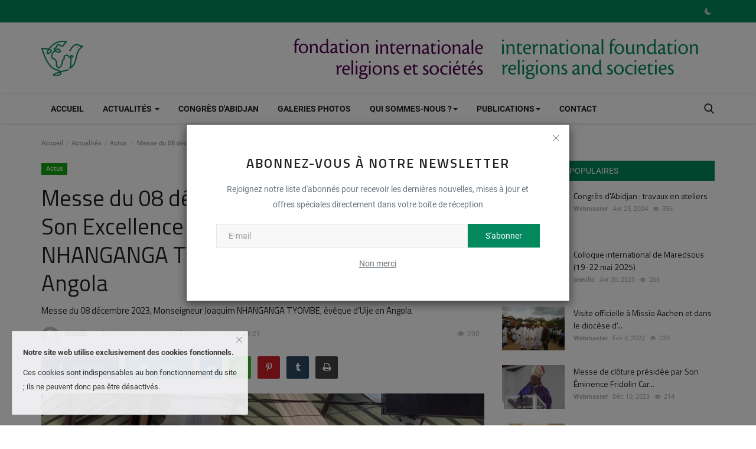

--- FILE ---
content_type: text/html; charset=UTF-8
request_url: https://www.firsns.com/messe-du-08-decembre-2023-presidee-par-son-excellence-monseigneur-joaquim-nhanganga-tyombe-eveque-duije-en-angola
body_size: 12852
content:
<!DOCTYPE html>
<html lang="fr">
<head>
<meta charset="utf-8">
<meta http-equiv="X-UA-Compatible" content="IE=edge">
<meta name="viewport" content="width=device-width, initial-scale=1">
<title>Messe du 08 décembre 2023 présidée par Son Excellence Monseigneur Joaquim NHANGANGA TYOMBE, évêque d’Uije en Angola - Fondation Internationale Religions et Sociétés</title>
<meta name="description" content="Messe du 08 décembre 2023, Monseigneur Joaquim NHANGANGA TYOMBE, évêque d’Uije en Angola"/>
<meta name="keywords" content=""/>
<meta name="author" content="FIRS"/>
<meta property="og:locale" content="en_US"/>
<meta property="og:site_name" content="FIRS"/>
<meta property="og:type" content="article"/>
<meta property="og:title" content="Messe du 08 décembre 2023 présidée par Son Excellence Monseigneur Joaquim NHANGANGA TYOMBE, évêque d’Uije en Angola"/>
<meta property="og:description" content="Messe du 08 décembre 2023, Monseigneur Joaquim NHANGANGA TYOMBE, évêque d’Uije en Angola"/>
<meta property="og:url" content="https://www.firsns.com/messe-du-08-decembre-2023-presidee-par-son-excellence-monseigneur-joaquim-nhanganga-tyombe-eveque-duije-en-angola"/>
<meta property="og:image" content="https://www.firsns.com/uploads/images/202404/image_870x580_660b219a4b2f9.jpg"/>
<meta property="og:image:width" content="750"/>
<meta property="og:image:height" content="422"/>
<meta property="article:author" content="oneclic"/>
<meta property="fb:app_id" content=""/>
<meta property="article:tag" content="Messe du 08 décembre 2023"/>
<meta property="article:tag" content="Monseigneur Joaquim NHANGANGA TYOMBE"/>
<meta property="article:tag" content="évêque d’Uije en Angola"/>
<meta property="article:published_time" content="2023-12-07 23:06:28"/>
<meta property="article:modified_time" content="2024-04-01 23:21:20"/>
<meta name="twitter:card" content="summary_large_image"/>
<meta name="twitter:site" content="@FIRS"/>
<meta name="twitter:creator" content="@oneclic"/>
<meta name="twitter:title" content="Messe du 08 décembre 2023 présidée par Son Excellence Monseigneur Joaquim NHANGANGA TYOMBE, évêque d’Uije en Angola"/>
<meta name="twitter:description" content="Messe du 08 décembre 2023, Monseigneur Joaquim NHANGANGA TYOMBE, évêque d’Uije en Angola"/>
<meta name="twitter:image" content="https://www.firsns.com/uploads/images/202404/image_870x580_660b219a4b2f9.jpg"/>
<link rel="shortcut icon" type="image/png" href="https://www.firsns.com/uploads/logo/favicon_64693e8fde38d0-63201962-13543720.png"/>
<link rel="canonical" href="https://www.firsns.com/messe-du-08-decembre-2023-presidee-par-son-excellence-monseigneur-joaquim-nhanganga-tyombe-eveque-duije-en-angola"/>
<link rel="alternate" href="https://www.firsns.com/messe-du-08-decembre-2023-presidee-par-son-excellence-monseigneur-joaquim-nhanganga-tyombe-eveque-duije-en-angola" hreflang="fr-FR"/>
<style>@font-face {font-family: 'Roboto'; font-style: normal; font-weight: 400; font-display: swap; src: local(''), url('https://www.firsns.com/assets/fonts/roboto/roboto-400.woff2') format('woff2'), url('https://www.firsns.com/assets/fonts/roboto/roboto-400.woff') format('woff')}  @font-face {font-family: 'Roboto'; font-style: normal; font-weight: 500; font-display: swap; src: local(''), url('https://www.firsns.com/assets/fonts/roboto/roboto-500.woff2') format('woff2'), url('https://www.firsns.com/assets/fonts/roboto/roboto-500.woff') format('woff')}  @font-face {font-family: 'Roboto'; font-style: normal; font-weight: 700; font-display: swap; src: local(''), url('https://www.firsns.com/assets/fonts/roboto/roboto-700.woff2') format('woff2'), url('https://www.firsns.com/assets/fonts/roboto/roboto-700.woff') format('woff')}</style>
<link href="https://fonts.googleapis.com/css?family=Titillium+Web:300,400,600,700&display=swap&subset=latin-ext" rel="stylesheet"><link href="https://fonts.googleapis.com/css?family=Titillium+Web:300,400,600,700&display=swap&subset=latin-ext" rel="stylesheet"><link href="https://www.firsns.com/assets/vendor/bootstrap-v3/css/bootstrap.min.css" rel="stylesheet"/>
<link href="https://www.firsns.com/assets/vendor/font-icons/css/font-icon-2.1.min.css" rel="stylesheet"/>
<link href="https://www.firsns.com/assets/themes/classic/css/style-2.1.min.css" rel="stylesheet"/>
<link href="https://www.firsns.com/assets/themes/classic/css/plugins-2.1.css" rel="stylesheet"/>
<script>var rtl = false;</script>
<style>body {font-family: "Roboto", Helvetica, sans-serif  } .font-1,.post-content .post-summary {font-family: "Titillium Web", Helvetica, sans-serif}.font-text{font-family: "Titillium Web", Helvetica, sans-serif}.h1, .h2, .h3, .h4, .h5, .h6, h1, h2, h3, h4, h5, h6 {font-family: "Titillium Web", Helvetica, sans-serif}.section-mid-title .title {font-family: "Titillium Web", Helvetica, sans-serif}.section .section-content .title {font-family: "Titillium Web", Helvetica, sans-serif}.section .section-head .title {font-family: "Roboto", Helvetica, sans-serif}.sidebar-widget .widget-head .title {font-family: "Roboto", Helvetica, sans-serif}.post-content .post-text {font-family: "Titillium Web", Helvetica, sans-serif}  .top-bar,.news-ticker-title,.section .section-head .title,.sidebar-widget .widget-head,.section-mid-title .title, #comments .comment-section > .nav-tabs > .active > a,.reaction-num-votes, .modal-newsletter .btn {background-color: #04885e} .section .section-head,.section-mid-title, .comment-section .nav-tabs {border-bottom: 2px solid #04885e;} .post-content .post-summary h2 {font-family: "Titillium Web", Helvetica, sans-serif}
a:hover, a:focus, a:active, .btn-link:hover, .btn-link:focus, .btn-link:active, .navbar-inverse .navbar-nav > li > a:hover, .navbar-inverse .navbar-nav .dropdown-menu > li:hover > a, .navbar-inverse .navbar-nav .dropdown-menu > li:focus > a, .navbar-inverse .navbar-nav .dropdown-menu > li.active > a, .navbar-inverse .navbar-nav .open .dropdown-menu > li > a:focus, .navbar-inverse .navbar-nav .open .dropdown-menu > li > a:hover, .comment-lists li .btn-comment-reply, .comment-lists li .btn-comment-like, .f-random-list li .title a:hover, .link-forget, .captcha-refresh, .nav-footer li a:hover, .mobile-menu-social li a:hover, .mobile-menu-social li a:focus, .post-files .file button, .icon-newsletter, .btn-load-more:hover, .post-next-prev p span, .list-footer-categories li a:hover {color: #51004e;}  .navbar-toggle, .navbar-inverse .navbar-toggle, .nav-payout-accounts > li.active > a, .nav-payout-accounts > li.active > a:focus, .nav-payout-accounts > li.active > a:hover, .nav-payout-accounts .active > a, .swal-button--danger, .sidebar-widget .tag-list li a:hover, .spinner > div, .search-form button {background-color: #51004e !important;}  .navbar-default .navbar-nav > .active > a::after, .navbar-default .navbar-nav > li > a:hover:after, .navbar-inverse .navbar-nav .active a::after, .poll .result .progress .progress-bar {background-color: #51004e;}  .btn-custom {background-color: #51004e;border-color: #51004e;}  ::selection {background: #51004e !important;color: #fff;}  ::-moz-selection {background: #51004e !important;color: #fff;}  .navbar-inverse .navbar-nav > .active > a, .navbar-inverse .navbar-nav > .active > a:hover, .navbar-inverse .navbar-nav > .active > a:focus, .navbar-inverse .navbar-nav > .open > a, .navbar-inverse .navbar-nav > .open > a:hover, .navbar-inverse .navbar-nav > .open > a:focus {color: #51004e !important;background-color: transparent;}  .navbar-inverse .navbar-nav > li > a:focus, .navbar-inverse .navbar-nav > li > a:hover {background-color: transparent;color: #51004e;}  .form-input:focus {border-color: #51004e;outline: 0 none;}  .post-content .post-tags .tag-list li a:hover, .profile-buttons ul li a:hover {border-color: #51004e;background-color: #51004e;}  .auth-form-input:focus, .form-textarea:focus, .custom-checkbox:hover + label:before, .leave-reply .form-control:focus, .page-contact .form-control:focus, .comment-error {border-color: #51004e;}  .custom-checkbox:checked + label:before {background: #51004e;border-color: #51004e;}  .comments .comments-title {border-bottom: 2px solid #51004e;}  .comment-loader-container .loader, .sub-comment-loader-container .loader {border-top: 5px solid #51004e;}  .newsletter .newsletter-button {background-color: #51004e;border: 1px solid #51004e;}  .post-author-meta a:hover, .post-item-no-image .caption-video-no-image .title a:hover, .comment-meta .comment-liked, .cookies-warning a {color: #51004e !important;}  .video-label, .filters .btn:focus:after, .filters .btn:hover:after, .filters .btn:active:after, .filters .active::after {background: #51004e;}  .pagination .active a {border: 1px solid #51004e !important;background-color: #51004e !important;color: #fff !important;}  .pagination li a:hover, .pagination li a:focus, .pagination li a:active, .custom-checkbox input:checked + .checkbox-icon {background-color: #51004e;border: 1px solid #51004e;}  .search-form, .dropdown-more {border-top: 3px solid #51004e;}.mobile-language-options li .selected, .mobile-language-options li a:hover {color: #51004e;border: 1px solid #51004e;}@media screen and (max-width: 480px) {.reaction-num-votes {right: 0 !important;}}.post-text iframe{max-width: 100% !important}
.bn-ds-1{width: 728px; height: 90px;}.bn-mb-1{width: 300px; height: 250px;}</style>
<script>var VrConfig = {baseURL: 'https://www.firsns.com', csrfTokenName: 'app_csrf_token', csrfCookieName: 'vrapp_csrf_cookie', sysLangId: '3', isRecaptchaEnabled: '1', textOk: "DACCORD", textCancel: "Annuler", textCorrectAnswer : "Bonne réponse", textWrongAnswer : "Mauvaise réponse"};</script><div id="google_translate_element"></div>

<script>
function googleTranslateElementInit() {
    new google.translate.TranslateElement(
        {pageLanguage: 'fr', includedLanguages: 'en', layout: google.translate.TranslateElement.InlineLayout.SIMPLE}, 
        'google_translate_element'
    );
}
</script>

<script src="https://translate.google.com/translate_a/element.js?cb=googleTranslateElementInit"></script></head>
<body>
<header id="header">
<div class="top-bar">
<div class="container">
<div class="col-sm-12">
<div class="row">
<ul class="top-menu top-menu-left">
</ul>
<ul class="top-menu top-menu-right">
<li class="li-dark-mode-sw">
<form action="https://www.firsns.com/switch-dark-mode" method="post">
<input type="hidden" name="app_csrf_token" value="e5d0ed5e685ae676dc526fda98f5b970" /><input type="hidden" name="back_url" value="https://www.firsns.com/messe-du-08-decembre-2023-presidee-par-son-excellence-monseigneur-joaquim-nhanganga-tyombe-eveque-duije-en-angola">
<button type="submit" name="theme_mode" value="dark" class="btn-switch-mode">
<svg xmlns="http://www.w3.org/2000/svg" width="16" height="16" fill="currentColor" class="bi bi-moon-fill dark-mode-icon" viewBox="0 0 16 16">
<path d="M6 .278a.768.768 0 0 1 .08.858 7.208 7.208 0 0 0-.878 3.46c0 4.021 3.278 7.277 7.318 7.277.527 0 1.04-.055 1.533-.16a.787.787 0 0 1 .81.316.733.733 0 0 1-.031.893A8.349 8.349 0 0 1 8.344 16C3.734 16 0 12.286 0 7.71 0 4.266 2.114 1.312 5.124.06A.752.752 0 0 1 6 .278z"/>
</svg>
</button>
</form>
</li>
</ul>
</div>
</div>
</div>
</div>
<div class="logo-banner">
<div class="container">
<div class="col-sm-12">
<div class="row">
<div class="left">
<a href="https://www.firsns.com">
<img src="https://www.firsns.com/uploads/logo/logo_646cf41a964fb0-92845835-46882115.png" alt="logo" class="logo" width="190" height="60">
</a>
</div>
<div class="right">
<div class="pull-right">
            <div class="col-sm-12 col-xs-12 col-bn-ds bn-header">
                <div class="row">
                    <div class="bn-content">
                        <div class="bn-inner bn-ds-1">
                            <a href="" aria-label="link-bn"><img src="[data-uri]" data-src="https://www.firsns.com/uploads/blocks/block_646cf3771e9206-58220272-82001734.jpg" width="728" height="90" alt="" class="lazyload"></a>                        </div>
                    </div>
                </div>
            </div>
        </div>
</div>
</div>
</div>
</div>
</div>
<nav class="navbar navbar-default main-menu megamenu">
<div class="container">
<div class="collapse navbar-collapse">
<div class="row">
<ul class="nav navbar-nav">
<li class=""><a href="bienvenue-accueil">Accueil</a></li>
<li class="dropdown megamenu-fw mega-li-5 ">
<a href="https://www.firsns.com/actualites" class="dropdown-toggle disabled" data-toggle="dropdown" role="button" aria-expanded="false">Actualités <span class="caret"></span></a>
<ul class="dropdown-menu megamenu-content dropdown-top" role="menu" aria-expanded="true" data-mega-ul="5">
<li>
<div class="sub-menu-left">
<ul class="nav-sub-categories">
<li data-category-filter="all" class="li-sub-category active"><a href="https://www.firsns.com/actualites">Tout</a></li>
<li data-category-filter="actus-6" class="li-sub-category"><a href="https://www.firsns.com/actualites/actus">Actus</a></li>
<li data-category-filter="events-7" class="li-sub-category"><a href="https://www.firsns.com/actualites/events">Evénements</a></li>
</ul>
</div>
<div class="sub-menu-right">
<div class="sub-menu-inner filter-all active">
<div class="row row-menu-right">
<div class="col-sm-3 menu-post-item">
<div class="post-item-image">
<a href="https://www.firsns.com/la-delegation-de-linstitut-recue-par-le-cardinal-de-mendonca">                <img src="https://www.firsns.com/assets/img/img_bg_md.png" data-src="https://www.firsns.com/uploads/images/202511/image_430x256_691eb2bb965a1.jpg" alt="La délégation de l&#039;Institut reçue par le Cardinal de Mendonça" class="lazyload img-responsive img-post" width="1" height="1"/>
    
</a>
</div>
<h3 class="title"><a href="https://www.firsns.com/la-delegation-de-linstitut-recue-par-le-cardinal-de-mendonca">La délégation de l&#039;Institut reçue par le Card...</a></h3>
<p class="post-meta">    <a href="https://www.firsns.com/profile/oneclic">oneclic</a>
    <span>Nov 20, 2025</span>
    <span class="m-r-0"><i class="icon-eye"></i>49</span>
</p>
</div>
<div class="col-sm-3 menu-post-item">
<div class="post-item-image">
<a href="https://www.firsns.com/le-pape-leon-a-recu-la-delegation-de-la-fondation">                <img src="https://www.firsns.com/assets/img/img_bg_md.png" data-src="https://www.firsns.com/uploads/images/202511/image_430x256_691eb1535bb48.jpg" alt="Le Pape Léon a reçu la délégation de la Fondation" class="lazyload img-responsive img-post" width="1" height="1"/>
    
</a>
</div>
<h3 class="title"><a href="https://www.firsns.com/le-pape-leon-a-recu-la-delegation-de-la-fondation">Le Pape Léon a reçu la délégation de la Fonda...</a></h3>
<p class="post-meta">    <a href="https://www.firsns.com/profile/oneclic">oneclic</a>
    <span>Nov 20, 2025</span>
    <span class="m-r-0"><i class="icon-eye"></i>56</span>
</p>
</div>
<div class="col-sm-3 menu-post-item">
<div class="post-item-image">
<a href="https://www.firsns.com/texte-du-discours-au-tres-saint-pere-7-novembre-2025">                <img src="https://www.firsns.com/assets/img/img_bg_md.png" data-src="https://www.firsns.com/uploads/images/202511/image_430x256_691ead0a31f5d.jpg" alt="Texte du discours au Très Saint-Père - 7 novembre 2025" class="lazyload img-responsive img-post" width="1" height="1"/>
    
</a>
</div>
<h3 class="title"><a href="https://www.firsns.com/texte-du-discours-au-tres-saint-pere-7-novembre-2025">Texte du discours au Très Saint-Père - 7 nove...</a></h3>
<p class="post-meta">    <a href="https://www.firsns.com/profile/oneclic">oneclic</a>
    <span>Nov 20, 2025</span>
    <span class="m-r-0"><i class="icon-eye"></i>60</span>
</p>
</div>
<div class="col-sm-3 menu-post-item">
<div class="post-item-image">
<a href="https://www.firsns.com/la-delegation-de-la-fondation-internationale-religions-et-societs-a-rencontre-son-excellence-monseigneur-edgar-edgar-pena-parra">                <img src="https://www.firsns.com/assets/img/img_bg_md.png" data-src="https://www.firsns.com/uploads/images/202511/image_430x256_691ebae12ce42.jpg" alt="La délégation de la Fondation Internationale Religions et Sociéts a rencontré Son Excellence Monseigneur Edgar Edgar Peña Parra" class="lazyload img-responsive img-post" width="1" height="1"/>
    
</a>
</div>
<h3 class="title"><a href="https://www.firsns.com/la-delegation-de-la-fondation-internationale-religions-et-societs-a-rencontre-son-excellence-monseigneur-edgar-edgar-pena-parra">La délégation de la Fondation Internationale ...</a></h3>
<p class="post-meta">    <a href="https://www.firsns.com/profile/oneclic">oneclic</a>
    <span>Nov 7, 2025</span>
    <span class="m-r-0"><i class="icon-eye"></i>87</span>
</p>
</div>
</div>
</div>
<div class="sub-menu-inner filter-actus-6">
<div class="row row-menu-right">
<div class="col-sm-3 menu-post-item">
<div class="post-item-image post-item-image-mn">
<a href="https://www.firsns.com/la-delegation-de-linstitut-recue-par-le-cardinal-de-mendonca">                <img src="https://www.firsns.com/assets/img/img_bg_md.png" data-src="https://www.firsns.com/uploads/images/202511/image_430x256_691eb2bb965a1.jpg" alt="La délégation de l&#039;Institut reçue par le Cardinal de Mendonça" class="lazyload img-responsive img-post" width="1" height="1"/>
    
</a>
</div>
<h3 class="title"><a href="https://www.firsns.com/la-delegation-de-linstitut-recue-par-le-cardinal-de-mendonca">La délégation de l&#039;Institut reçue par le Card...</a></h3>
<p class="post-meta">    <a href="https://www.firsns.com/profile/oneclic">oneclic</a>
    <span>Nov 20, 2025</span>
    <span class="m-r-0"><i class="icon-eye"></i>49</span>
</p>
</div>
<div class="col-sm-3 menu-post-item">
<div class="post-item-image post-item-image-mn">
<a href="https://www.firsns.com/la-delegation-de-la-fondation-internationale-religions-et-societs-a-rencontre-son-excellence-monseigneur-edgar-edgar-pena-parra">                <img src="https://www.firsns.com/assets/img/img_bg_md.png" data-src="https://www.firsns.com/uploads/images/202511/image_430x256_691ebae12ce42.jpg" alt="La délégation de la Fondation Internationale Religions et Sociéts a rencontré Son Excellence Monseigneur Edgar Edgar Peña Parra" class="lazyload img-responsive img-post" width="1" height="1"/>
    
</a>
</div>
<h3 class="title"><a href="https://www.firsns.com/la-delegation-de-la-fondation-internationale-religions-et-societs-a-rencontre-son-excellence-monseigneur-edgar-edgar-pena-parra">La délégation de la Fondation Internationale ...</a></h3>
<p class="post-meta">    <a href="https://www.firsns.com/profile/oneclic">oneclic</a>
    <span>Nov 7, 2025</span>
    <span class="m-r-0"><i class="icon-eye"></i>87</span>
</p>
</div>
<div class="col-sm-3 menu-post-item">
<div class="post-item-image post-item-image-mn">
<a href="https://www.firsns.com/rencontre-avec-son-excellence-monseigneur-vincenzo-zani-membre-du-conseil-dadministration-de-luniversite-catholique-sacre-coeur-et-fondateur-de-la-sfera">                <img src="https://www.firsns.com/assets/img/img_bg_md.png" data-src="https://www.firsns.com/uploads/images/202511/image_430x256_691eb9c614d21.jpg" alt="Rencontre avec Son Excellence Monseigneur Vincenzo Zani, Membre du Conseil d’Administration de l’Université Catholique Sacré Cœur et Fondateur de la SFERA" class="lazyload img-responsive img-post" width="1" height="1"/>
    
</a>
</div>
<h3 class="title"><a href="https://www.firsns.com/rencontre-avec-son-excellence-monseigneur-vincenzo-zani-membre-du-conseil-dadministration-de-luniversite-catholique-sacre-coeur-et-fondateur-de-la-sfera">Rencontre avec Son Excellence Monseigneur Vin...</a></h3>
<p class="post-meta">    <a href="https://www.firsns.com/profile/oneclic">oneclic</a>
    <span>Nov 6, 2025</span>
    <span class="m-r-0"><i class="icon-eye"></i>80</span>
</p>
</div>
<div class="col-sm-3 menu-post-item">
<div class="post-item-image post-item-image-mn">
<a href="https://www.firsns.com/preparation-du-deuxieme-congres-africain-sur-leducation-catholique">                <img src="https://www.firsns.com/assets/img/img_bg_md.png" data-src="https://www.firsns.com/uploads/images/202503/image_430x256_67c2e4a31dca7.jpg" alt="Préparation du deuxième congrès africain sur l&#039;éducation catholique" class="lazyload img-responsive img-post" width="1" height="1"/>
    
</a>
</div>
<h3 class="title"><a href="https://www.firsns.com/preparation-du-deuxieme-congres-africain-sur-leducation-catholique">Préparation du deuxième congrès africain sur ...</a></h3>
<p class="post-meta">    <a href="https://www.firsns.com/profile/oneclic">oneclic</a>
    <span>Mar 1, 2025</span>
    <span class="m-r-0"><i class="icon-eye"></i>187</span>
</p>
</div>
</div>
</div>
<div class="sub-menu-inner filter-events-7">
<div class="row row-menu-right">
<div class="col-sm-3 menu-post-item">
<div class="post-item-image post-item-image-mn">
<a href="https://www.firsns.com/le-pape-leon-a-recu-la-delegation-de-la-fondation">                <img src="https://www.firsns.com/assets/img/img_bg_md.png" data-src="https://www.firsns.com/uploads/images/202511/image_430x256_691eb1535bb48.jpg" alt="Le Pape Léon a reçu la délégation de la Fondation" class="lazyload img-responsive img-post" width="1" height="1"/>
    
</a>
</div>
<h3 class="title"><a href="https://www.firsns.com/le-pape-leon-a-recu-la-delegation-de-la-fondation">Le Pape Léon a reçu la délégation de la Fonda...</a></h3>
<p class="post-meta">    <a href="https://www.firsns.com/profile/oneclic">oneclic</a>
    <span>Nov 20, 2025</span>
    <span class="m-r-0"><i class="icon-eye"></i>56</span>
</p>
</div>
<div class="col-sm-3 menu-post-item">
<div class="post-item-image post-item-image-mn">
<a href="https://www.firsns.com/texte-du-discours-au-tres-saint-pere-7-novembre-2025">                <img src="https://www.firsns.com/assets/img/img_bg_md.png" data-src="https://www.firsns.com/uploads/images/202511/image_430x256_691ead0a31f5d.jpg" alt="Texte du discours au Très Saint-Père - 7 novembre 2025" class="lazyload img-responsive img-post" width="1" height="1"/>
    
</a>
</div>
<h3 class="title"><a href="https://www.firsns.com/texte-du-discours-au-tres-saint-pere-7-novembre-2025">Texte du discours au Très Saint-Père - 7 nove...</a></h3>
<p class="post-meta">    <a href="https://www.firsns.com/profile/oneclic">oneclic</a>
    <span>Nov 20, 2025</span>
    <span class="m-r-0"><i class="icon-eye"></i>60</span>
</p>
</div>
<div class="col-sm-3 menu-post-item">
<div class="post-item-image post-item-image-mn">
<a href="https://www.firsns.com/rencontre-a-rome-de-son-eminence-luis-cardinal-tagle-pro-prefet-du-dicastere-pour-levangelisation">                <img src="https://www.firsns.com/assets/img/img_bg_md.png" data-src="https://www.firsns.com/uploads/images/202511/image_430x256_691eb31e13a10.jpg" alt="Rencontre à Rome de Son Éminence Luis Cardinal Tagle, Pro-Prefet du Dicastère pour l’Évangélisation" class="lazyload img-responsive img-post" width="1" height="1"/>
    
</a>
</div>
<h3 class="title"><a href="https://www.firsns.com/rencontre-a-rome-de-son-eminence-luis-cardinal-tagle-pro-prefet-du-dicastere-pour-levangelisation">Rencontre à Rome de Son Éminence Luis Cardina...</a></h3>
<p class="post-meta">    <a href="https://www.firsns.com/profile/oneclic">oneclic</a>
    <span>Nov 5, 2025</span>
    <span class="m-r-0"><i class="icon-eye"></i>58</span>
</p>
</div>
<div class="col-sm-3 menu-post-item">
<div class="post-item-image post-item-image-mn">
<a href="https://www.firsns.com/institut-pacte-educatif-africain-au-jubile-de-leducation-a-rome">                <img src="https://www.firsns.com/assets/img/img_bg_md.png" data-src="https://www.firsns.com/uploads/images/202511/image_430x256_691eb41235eea.jpg" alt="Institut Pacte Educatif Africain au jubilé de l&#039;Education à Rome" class="lazyload img-responsive img-post" width="1" height="1"/>
    
</a>
</div>
<h3 class="title"><a href="https://www.firsns.com/institut-pacte-educatif-africain-au-jubile-de-leducation-a-rome">Institut Pacte Educatif Africain au jubilé de...</a></h3>
<p class="post-meta">    <a href="https://www.firsns.com/profile/oneclic">oneclic</a>
    <span>Nov 1, 2025</span>
    <span class="m-r-0"><i class="icon-eye"></i>43</span>
</p>
</div>
</div>
</div>
</div>
</li>
</ul>
</li>
<li class=""><a href="https://www.firsns.com/congres-d-abidjan">Congrès d&#039;Abidjan</a></li>
<li class=""><a href="https://www.firsns.com/photos">Galeries photos</a></li>
<li class="dropdown ">
<a class="dropdown-toggle disabled no-after" data-toggle="dropdown" href="#">Qui sommes-nous ?<span class="caret"></span></a>
<ul class="dropdown-menu dropdown-more dropdown-top">
<li><a role="menuitem" href="histoire">Notre histoire</a></li>
<li><a role="menuitem" href="https://www.firsns.com/notre-mission">Mission</a></li>
<li><a role="menuitem" href="https://www.firsns.com/vision">Vision</a></li>
<li><a role="menuitem" href="https://www.firsns.com/conseillers">Les conseillers</a></li>
</ul>
</li>
<li class="dropdown ">
<a class="dropdown-toggle disabled no-after" data-toggle="dropdown" href="https://www.firsns.com/publications">Publications<span class="caret"></span></a>
<ul class="dropdown-menu dropdown-more dropdown-top">
<li><a role="menuitem" href="Présentation-du-pacte-éducatif-africain">Présentation du pacte éducatif africain</a></li>
<li><a role="menuitem" href="publications">Autres publications</a></li>
</ul>
</li>
<li class=""><a href="https://www.firsns.com/contact">Contact</a></li>
</ul>
<ul class="nav navbar-nav navbar-right">
<li class="li-search">
<a class="search-icon"><i class="icon-search"></i></a>
<div class="search-form">
<form action="https://www.firsns.com/search" method="get" id="search_validate">
<input type="text" name="q" maxlength="300" pattern=".*\S+.*" class="form-control form-input" placeholder="Chercher..."  required>
<button class="btn btn-default"><i class="icon-search"></i></button>
</form>
</div>
</li>
</ul>
</div>
</div>
</div>
</nav><div class="mobile-nav-container">
<div class="nav-mobile-header">
<div class="container-fluid">
<div class="row">
<div class="nav-mobile-header-container">
<div class="menu-icon">
<a href="javascript:void(0)" class="btn-open-mobile-nav"><i class="icon-menu"></i></a>
</div>
<div class="mobile-logo">
<a href="https://www.firsns.com">
<img src="https://www.firsns.com/uploads/logo/logo_646cf41a964fb0-92845835-46882115.png" alt="logo" class="logo" width="150" height="50">
</a>
</div>
<div class="mobile-search">
<a class="search-icon"><i class="icon-search"></i></a>
</div>
</div>
</div>
</div>
</div>
</div>
</header>
<div id="overlay_bg" class="overlay-bg"></div>
<div class="mobile-nav-search">
<div class="search-form">
<form action="https://www.firsns.com/search" method="get">
<input type="text" name="q" maxlength="300" pattern=".*\S+.*" class="form-control form-input" placeholder="Chercher..." required>
<button class="btn btn-default"><i class="icon-search"></i></button>
</form>
</div>
</div>
<div id="navMobile" class="nav-mobile">
<div class="nav-mobile-inner">
<div class="row">
<div class="col-sm-12 mobile-nav-buttons">
</div>
</div>
<div class="row">
<div class="col-sm-12">
<ul class="nav navbar-nav">
<li class="nav-item"><a href="bienvenue-accueil" class="nav-link">Accueil</a></li>
<li class="nav-item dropdown">
<a href="#" class="dropdown-toggle nav-link" data-toggle="dropdown" role="button" aria-haspopup="true" aria-expanded="true">Actualités<i class="icon-arrow-down"></i></a>
<ul class="dropdown-menu">
<li class="nav-item"><a href="https://www.firsns.com/actualites" class="nav-link">Tout</a></li>
<li class="nav-item"><a href="https://www.firsns.com/actualites/actus" class="nav-link">Actus</a></li>
<li class="nav-item"><a href="https://www.firsns.com/actualites/events" class="nav-link">Evénements</a></li>
</ul>
</li>
<li class="nav-item"><a href="https://www.firsns.com/congres-d-abidjan" class="nav-link">Congrès d&#039;Abidjan</a></li>
<li class="nav-item"><a href="https://www.firsns.com/photos" class="nav-link">Galeries photos</a></li>
<li class="nav-item dropdown">
<a href="#" class="dropdown-toggle nav-link" data-toggle="dropdown" role="button" aria-haspopup="true" aria-expanded="true">Qui sommes-nous ?<i class="icon-arrow-down"></i></a>
<ul class="dropdown-menu">
<li class="nav-item"><a href="histoire" class="nav-link">Notre histoire</a></li>
<li class="nav-item"><a href="https://www.firsns.com/notre-mission" class="nav-link">Mission</a></li>
<li class="nav-item"><a href="https://www.firsns.com/vision" class="nav-link">Vision</a></li>
<li class="nav-item"><a href="https://www.firsns.com/conseillers" class="nav-link">Les conseillers</a></li>
</ul>
</li>
<li class="nav-item dropdown">
<a href="#" class="dropdown-toggle nav-link" data-toggle="dropdown" role="button" aria-haspopup="true" aria-expanded="true">Publications<i class="icon-arrow-down"></i></a>
<ul class="dropdown-menu">
<li class="nav-item"><a href="Présentation-du-pacte-éducatif-africain" class="nav-link">Présentation du pacte éducatif africain</a></li>
<li class="nav-item"><a href="publications" class="nav-link">Autres publications</a></li>
</ul>
</li>
<li class="nav-item"><a href="https://www.firsns.com/contact" class="nav-link">Contact</a></li>
<li class="nav-item">
<form action="https://www.firsns.com/switch-dark-mode" method="post">
<input type="hidden" name="app_csrf_token" value="e5d0ed5e685ae676dc526fda98f5b970" /><input type="hidden" name="back_url" value="https://www.firsns.com/messe-du-08-decembre-2023-presidee-par-son-excellence-monseigneur-joaquim-nhanganga-tyombe-eveque-duije-en-angola">
<button type="submit" name="theme_mode" value="dark" class="btn-switch-mode-mobile">
<svg xmlns="http://www.w3.org/2000/svg" width="20" height="20" fill="currentColor" class="dark-mode-icon" viewBox="0 0 16 16">
<path d="M6 .278a.768.768 0 0 1 .08.858 7.208 7.208 0 0 0-.878 3.46c0 4.021 3.278 7.277 7.318 7.277.527 0 1.04-.055 1.533-.16a.787.787 0 0 1 .81.316.733.733 0 0 1-.031.893A8.349 8.349 0 0 1 8.344 16C3.734 16 0 12.286 0 7.71 0 4.266 2.114 1.312 5.124.06A.752.752 0 0 1 6 .278z"/>
</svg>
</button>
</form>
</li>
</ul>
</div>
</div>
</div>
<div class="nav-mobile-footer">
<ul class="mobile-menu-social">
    <li><a class="rss" href="https://www.firsns.com/rss-feeds" aria-label="rss"><i class="icon-rss"></i></a></li>
</ul>
</div>
</div>
<div id="modal_newsletter" class="modal fade modal-center modal-newsletter" role="dialog">
    <div class="modal-dialog modal-lg">
        <div class="modal-content">
            <div class="modal-body">
                <button type="button" class="close" data-dismiss="modal"><i class="icon-close" aria-hidden="true"></i></button>
                <h4 class="modal-title">Abonnez-vous à notre newsletter</h4>
                <p class="modal-desc">Rejoignez notre liste d'abonnés pour recevoir les dernières nouvelles, mises à jour et offres spéciales directement dans votre boîte de réception</p>
                <form id="form_newsletter_modal" class="form-newsletter" data-form-type="modal">
                    <div class="form-group">
                        <div class="modal-newsletter-inputs">
                            <input type="email" name="email" class="form-control form-input newsletter-input" placeholder="E-mail">
                            <button type="submit" id="btn_modal_newsletter" class="btn">S'abonner</button>
                        </div>
                    </div>
                    <input type="text" name="url">
                    <div id="modal_newsletter_response" class="text-center modal-newsletter-response">
                        <div class="form-group text-center m-b-0 text-close">
                            <button type="button" class="text-close" data-dismiss="modal">Non merci</button>
                        </div>
                    </div>
                </form>
            </div>
        </div>
    </div>
</div>

<div id="wrapper">
    <div class="container">
        <div class="row">
            <div class="col-sm-12 page-breadcrumb">
                <ol class="breadcrumb">
                    <li class="breadcrumb-item">
                        <a href="https://www.firsns.com">Accueil</a>
                    </li>
                                                <li class="breadcrumb-item active"><a href="https://www.firsns.com/actualites">Actualités</a></li>
                                                    <li class="breadcrumb-item active"><a href="https://www.firsns.com/actualites/actus">Actus</a></li>
                                            <li class="breadcrumb-item active"> Messe du 08 décembre 2023 présidée par Son Excellence Monseigneur Joaquim NHANGANGA TYOMBE, évêque d’Uije en Angola</li>
                </ol>
            </div>
            <div id="content" class="col-sm-8 col-xs-12">
                <div class="post-content">
                    <p class="m-0">
                        <a href="https://www.firsns.com/actualites/actus">
                            <label class="category-label" style="background-color: #13a310">
                                Actus                            </label>
                        </a>
                                            </p>
                    <h1 class="title">Messe du 08 décembre 2023 présidée par Son Excellence Monseigneur Joaquim NHANGANGA TYOMBE, évêque d’Uije en Angola</h1>
                                            <div class="post-summary">
                            <h2>
                                Messe du 08 décembre 2023, Monseigneur Joaquim NHANGANGA TYOMBE, évêque d’Uije en Angola                            </h2>
                        </div>
                                        <div class="post-meta">
                                                    <span class="post-author-meta sp-left">
                                <a href="https://www.firsns.com/profile/oneclic" class="m-r-0">
                                    <img src="https://www.firsns.com/assets/img/user.png" alt="oneclic">
                                    oneclic                                </a>
                            </span>
                                                <div class="post-details-meta-date">
                                                            <span class="sp-left">Déc 7, 2023&nbsp;-&nbsp;23:06</span>
                                                                    <span class="sp-left sp-post-update-date">Mis à jour:&nbsp;Avr 1, 2024&nbsp;-&nbsp;23:21</span>
                                                        </div>
                        <div class="post-comment-pageviews">
                                                            <span><i class="icon-eye"></i>200</span>
                                                    </div>
                    </div>
                    <div class="post-share">
                        <ul class="share-box">
    <li class="share-li-lg">
        <a href="javascript:void(0)" onclick="window.open('https://www.facebook.com/sharer/sharer.php?u=https%3A%2F%2Fwww.firsns.com%2Fmesse-du-08-decembre-2023-presidee-par-son-excellence-monseigneur-joaquim-nhanganga-tyombe-eveque-duije-en-angola', 'Share This Post', 'width=640,height=450');return false" class="social-btn-lg facebook">
            <i class="icon-facebook"></i>
            <span>Facebook</span>
        </a>
    </li>
    <li class="share-li-lg">
        <a href="javascript:void(0)" onclick="window.open('https://twitter.com/share?url=https%3A%2F%2Fwww.firsns.com%2Fmesse-du-08-decembre-2023-presidee-par-son-excellence-monseigneur-joaquim-nhanganga-tyombe-eveque-duije-en-angola&amp;text=Messe+du+08+d%C3%A9cembre+2023+pr%C3%A9sid%C3%A9e+par+Son+Excellence+Monseigneur+Joaquim+NHANGANGA+TYOMBE%2C+%C3%A9v%C3%AAque+d%E2%80%99Uije+en+Angola', 'Share This Post', 'width=640,height=450');return false" class="social-btn-lg twitter">
            <i class="icon-twitter"></i>
            <span>Twitter</span>
        </a>
    </li>
    <li class="share-li-sm">
        <a href="javascript:void(0)" onclick="window.open('https://www.facebook.com/sharer/sharer.php?u=https%3A%2F%2Fwww.firsns.com%2Fmesse-du-08-decembre-2023-presidee-par-son-excellence-monseigneur-joaquim-nhanganga-tyombe-eveque-duije-en-angola', 'Share This Post', 'width=640,height=450');return false" class="social-btn-sm facebook">
            <i class="icon-facebook"></i>
        </a>
    </li>
    <li class="share-li-sm">
        <a href="javascript:void(0)" onclick="window.open('https://twitter.com/share?url=https%3A%2F%2Fwww.firsns.com%2Fmesse-du-08-decembre-2023-presidee-par-son-excellence-monseigneur-joaquim-nhanganga-tyombe-eveque-duije-en-angola&amp;text=Messe+du+08+d%C3%A9cembre+2023+pr%C3%A9sid%C3%A9e+par+Son+Excellence+Monseigneur+Joaquim+NHANGANGA+TYOMBE%2C+%C3%A9v%C3%AAque+d%E2%80%99Uije+en+Angola', 'Share This Post', 'width=640,height=450');return false" class="social-btn-sm twitter">
            <i class="icon-twitter"></i>
        </a>
    </li>
    <li>
        <a href="javascript:void(0)" onclick="window.open('http://www.linkedin.com/shareArticle?mini=true&amp;url=https%3A%2F%2Fwww.firsns.com%2Fmesse-du-08-decembre-2023-presidee-par-son-excellence-monseigneur-joaquim-nhanganga-tyombe-eveque-duije-en-angola', 'Share This Post', 'width=640,height=450');return false" class="social-btn-sm linkedin">
            <i class="icon-linkedin"></i>
        </a>
    </li>
    <li class="li-whatsapp">
        <a href="https://api.whatsapp.com/send?text=Messe+du+08+d%C3%A9cembre+2023+pr%C3%A9sid%C3%A9e+par+Son+Excellence+Monseigneur+Joaquim+NHANGANGA+TYOMBE%2C+%C3%A9v%C3%AAque+d%E2%80%99Uije+en+Angola - https%3A%2F%2Fwww.firsns.com%2Fmesse-du-08-decembre-2023-presidee-par-son-excellence-monseigneur-joaquim-nhanganga-tyombe-eveque-duije-en-angola" class="social-btn-sm whatsapp" target="_blank">
            <i class="icon-whatsapp"></i>
        </a>
    </li>
    <li>
        <a href="javascript:void(0)" onclick="window.open('http://pinterest.com/pin/create/button/?url=https%3A%2F%2Fwww.firsns.com%2Fmesse-du-08-decembre-2023-presidee-par-son-excellence-monseigneur-joaquim-nhanganga-tyombe-eveque-duije-en-angola&amp;media=https://www.firsns.com/uploads/images/202404/image_870x_660b219ba6f4f.jpg', 'Share This Post', 'width=640,height=450');return false" class="social-btn-sm pinterest">
            <i class="icon-pinterest"></i>
        </a>
    </li>
    <li>
        <a href="javascript:void(0)" onclick="window.open('http://www.tumblr.com/share/link?url=https%3A%2F%2Fwww.firsns.com%2Fmesse-du-08-decembre-2023-presidee-par-son-excellence-monseigneur-joaquim-nhanganga-tyombe-eveque-duije-en-angola&amp;title=Messe+du+08+d%C3%A9cembre+2023+pr%C3%A9sid%C3%A9e+par+Son+Excellence+Monseigneur+Joaquim+NHANGANGA+TYOMBE%2C+%C3%A9v%C3%AAque+d%E2%80%99Uije+en+Angola', 'Share This Post', 'width=640,height=450');return false" class="social-btn-sm tumblr">
            <i class="icon-tumblr"></i>
        </a>
    </li>
    <li>
        <a href="javascript:void(0)" id="print_post" class="social-btn-sm btn-print">
            <i class="icon-print"></i>
        </a>
    </li>
    </ul>                    </div>
                    <div class="post-image">
    <div class="post-image-inner">
                        <img src="https://www.firsns.com/uploads/images/202404/image_870x_660b219ba6f4f.jpg" class="img-responsive center-image" alt="Messe du 08 décembre 2023 présidée par Son Excellence Monseigneur Joaquim NHANGANGA TYOMBE, évêque d’Uije en Angola"/>
                                    <figcaption class="img-description">Messe du 08 décembre 2023 présidée par Monseigneur Joaquim NHANGANGA TYOMBE, évêque d’Uije en Angola</figcaption>
                                </div>
</div>                        <div class="post-text">
                            <p>
<p dir="ltr"><span>Dans son hom&eacute;lie, l&rsquo;&eacute;v&ecirc;que d&rsquo;Uije s&rsquo;est r&eacute;joui de l&rsquo;heureuse co&iuml;ncidence car son dioc&egrave;se a &eacute;t&eacute; consacr&eacute;e &agrave; l&rsquo;Immacul&eacute;e conception. Il a invit&eacute; les participants &agrave; revisiter le r&ocirc;le de la femme dans l&rsquo;&eacute;ducation dans nos cultures africaines. L&rsquo;&eacute;cole moderne a, en quelque sorte, priv&eacute; les enfants de l&rsquo;&eacute;ducation &agrave; la culture dont la m&egrave;re est la garante dans nos cultures africaines. L&rsquo;&eacute;ducation catholique devrait, d&egrave;s lors, &ecirc;tre repens&eacute;e pour &ecirc;tre r&eacute;concili&eacute;e avec les valeurs des cultures africaines.</span>
<p><b>&nbsp;</b>
<p dir="ltr"><span>La revalorisation de la figure de la m&egrave;re dans l&rsquo;&eacute;ducation aura pour mission de faire en sorte que l&rsquo;&eacute;ducation moderne ne soit pas l&rsquo;instrument du d&eacute;racinement des jeunes par rapport au monde culturel de leurs parents, de leurs communaut&eacute;s. Cet &eacute;cart entre l&rsquo;&eacute;ducation moderne et le monde culturel des africains n&rsquo;a cess&eacute; de prolonger les m&eacute;faits de la colonisation, comme le m&eacute;pris de ce qui rel&egrave;ve de l&rsquo;Afrique, l&rsquo;exculturation, l&rsquo;absence de l&rsquo;esprit du bien commun, etc.</span>
<p><b>&nbsp;</b>
<p dir="ltr"><span>Monseigneur Joaquim NHANGANGA TYOMBE a confi&eacute; les travaux et les projets du congr&egrave;s &agrave; l&rsquo;Immacul&eacute;e conception de Marie.&nbsp;</span>
<p dir="ltr"><span></span>
<p><img src="https://www.firsns.com/uploads/images/202404/image_870x_660b21a08f27d.jpg" alt="Messe du 08 d&eacute;cembre 2023 pr&eacute;sid&eacute;e par Monseigneur Joaquim NHANGANGA TYOMBE, &eacute;v&ecirc;que d&rsquo;Uije en Angola" style="display: block; margin-left: auto; margin-right: auto;" width="100%">
<p><img src="https://www.firsns.com/uploads/images/202404/image_870x_660b225673336.jpg" alt="Messe du 08 d&eacute;cembre 2023 pr&eacute;sid&eacute;e par Monseigneur Joaquim NHANGANGA TYOMBE, &eacute;v&ecirc;que d&rsquo;Uije en Angola" width="100%">
<p><img src="https://www.firsns.com/uploads/images/202404/image_870x_660b22588d27a.jpg" alt="Messe du 08 d&eacute;cembre 2023 pr&eacute;sid&eacute;e par Monseigneur Joaquim NHANGANGA TYOMBE, &eacute;v&ecirc;que d&rsquo;Uije en Angola" width="100%">                        </div>
                                        <div class="post-tags">
                                                    <h2 class="tags-title">Mots clés:</h2>
                            <ul class="tag-list">
                                                                    <li><a href="https://www.firsns.com/tag/messe-du-08-decembre-2023">Messe du 08 décembre 2023</a></li>
                                                                    <li><a href="https://www.firsns.com/tag/monseigneur-joaquim-nhanganga-tyombe">Monseigneur Joaquim NHANGANGA TYOMBE</a></li>
                                                                    <li><a href="https://www.firsns.com/tag/eveque-duije-en-angola">évêque d’Uije en Angola</a></li>
                                                            </ul>
                                            </div>
                </div>
                <div class="col-sm-12 post-next-prev">
                    <div class="row">
                        <div class="col-sm-6 col-xs-12 left">
                                                            <p>
                                    <a href="https://www.firsns.com/messe-du-09-decembre-2023-presidee-par-son-excellence-monseigneur-flavian-matindi-kassala-eveque-de-geita-en-tanzanie"><span><i class="icon-angle-left" aria-hidden="true"></i>Article précédent</span></a>
                                </p>
                                <h3 class="title">
                                    <a href="https://www.firsns.com/messe-du-09-decembre-2023-presidee-par-son-excellence-monseigneur-flavian-matindi-kassala-eveque-de-geita-en-tanzanie">Messe du 09 décembre 2023 présidée par Son Excellence Monseigneur Flavian MATIND...</a>
                                </h3>
                                                    </div>
                        <div class="col-sm-6 col-xs-12 right">
                                                            <p>
                                    <a href="https://www.firsns.com/messe-de-cloture-presidee-par-son-eminence-fridolin-cardinal-ambongo-archeveque-de-kinshasa-et-president-du-symposium-des-conferences-episcopales-dafrique-et-de-madagascar-sceam"><span>Article suivant<i class="icon-angle-right" aria-hidden="true"></i></span></a>
                                </p>
                                <h3 class="title">
                                    <a href="https://www.firsns.com/messe-de-cloture-presidee-par-son-eminence-fridolin-cardinal-ambongo-archeveque-de-kinshasa-et-president-du-symposium-des-conferences-episcopales-dafrique-et-de-madagascar-sceam">Messe de clôture présidée par Son Éminence Fridolin Cardinal AMBONGO, archevêque...</a>
                                </h3>
                                                    </div>
                    </div>
                </div>
                    <div class="col-sm-12 col-xs-12">
        <div class="row">
            <div class="about-author">
                <div class="about-author-left">
                    <a href="https://www.firsns.com/profile/oneclic" class="author-link">
                        <img src="https://www.firsns.com/assets/img/user.png" alt="" class="img-responsive img-author">
                    </a>
                </div>
                <div class="about-author-right">
                    <div class="about-author-row">
                        <p><strong><a href="https://www.firsns.com/profile/oneclic" class="author-link"> oneclic </a></strong></p>
                    </div>
                    <div class="about-author-row">
                                                <div class="profile-buttons">
                            <ul>
                                                            </ul>
                        </div>
                    </div>
                </div>
            </div>
        </div>
    </div>
                <section class="section section-related-posts">
                    <div class="section-head">
                        <h4 class="title">Articles Similaires</h4>
                    </div>
                    <div class="section-content">
                        <div class="row">
                                                            <div class="col-sm-4 col-xs-12">
                                    <div class="post-item-mid">
            <div class="post-item-image">
            <a href="https://www.firsns.com/preparation-du-deuxieme-congres-africain-sur-leducation-catholique">
                                <img src="https://www.firsns.com/assets/img/img_bg_md.png" data-src="https://www.firsns.com/uploads/images/202503/image_430x256_67c2e4a31dca7.jpg" alt="Préparation du deuxième congrès africain sur l&#039;éducation catholique" class="lazyload img-responsive img-post" width="1" height="1"/>
    
            </a>
        </div>
        <h3 class="title"><a href="https://www.firsns.com/preparation-du-deuxieme-congres-africain-sur-leducation-catholique">Préparation du deuxième congrès africain sur l&#039;éducatio...</a></h3>
    <p class="post-meta">
            <a href="https://www.firsns.com/profile/oneclic">oneclic</a>
    <span>Mar 1, 2025</span>
    <span class="m-r-0"><i class="icon-eye"></i>187</span>
    </p>
</div>                                </div>
                                                                <div class="col-sm-4 col-xs-12">
                                    <div class="post-item-mid">
            <div class="post-item-image">
            <a href="https://www.firsns.com/la-delegation-a-luniversite-pontificale-urbaniana">
                                <img src="https://www.firsns.com/assets/img/img_bg_md.png" data-src="https://www.firsns.com/uploads/images/202306/image_430x256_64863243a4178.jpg" alt="La délégation à l&#039;Université pontificale Urbaniana" class="lazyload img-responsive img-post" width="1" height="1"/>
    
            </a>
        </div>
        <h3 class="title"><a href="https://www.firsns.com/la-delegation-a-luniversite-pontificale-urbaniana">La délégation à l&#039;Université pontificale Urbaniana</a></h3>
    <p class="post-meta">
            <a href="https://www.firsns.com/profile/Webmaster">Webmaster</a>
    <span>Juin 11, 2023</span>
    <span class="m-r-0"><i class="icon-eye"></i>233</span>
    </p>
</div>                                </div>
                                                                <div class="col-sm-4 col-xs-12">
                                    <div class="post-item-mid">
            <div class="post-item-image">
            <a href="https://www.firsns.com/la-delegation-de-la-fondation-internationale-religions-et-societs-a-rencontre-son-excellence-monseigneur-edgar-edgar-pena-parra">
                                <img src="https://www.firsns.com/assets/img/img_bg_md.png" data-src="https://www.firsns.com/uploads/images/202511/image_430x256_691ebae12ce42.jpg" alt="La délégation de la Fondation Internationale Religions et Sociéts a rencontré Son Excellence Monseigneur Edgar Edgar Peña Parra" class="lazyload img-responsive img-post" width="1" height="1"/>
    
            </a>
        </div>
        <h3 class="title"><a href="https://www.firsns.com/la-delegation-de-la-fondation-internationale-religions-et-societs-a-rencontre-son-excellence-monseigneur-edgar-edgar-pena-parra">La délégation de la Fondation Internationale Religions ...</a></h3>
    <p class="post-meta">
            <a href="https://www.firsns.com/profile/oneclic">oneclic</a>
    <span>Nov 7, 2025</span>
    <span class="m-r-0"><i class="icon-eye"></i>87</span>
    </p>
</div>                                </div>
                                                                    <div class="col-sm-12"></div>
                                                                <div class="col-sm-4 col-xs-12">
                                    <div class="post-item-mid">
            <div class="post-item-image">
            <a href="https://www.firsns.com/messe-du-09-decembre-2023-presidee-par-son-excellence-monseigneur-flavian-matindi-kassala-eveque-de-geita-en-tanzanie">
                                <img src="https://www.firsns.com/assets/img/img_bg_md.png" data-src="https://www.firsns.com/uploads/images/202404/image_430x256_660b0433867b3.jpg" alt="Messe du 09 décembre 2023 présidée par Son Excellence Monseigneur Flavian MATINDI KASSALA, évêque de Geita en Tanzanie" class="lazyload img-responsive img-post" width="1" height="1"/>
    
            </a>
        </div>
        <h3 class="title"><a href="https://www.firsns.com/messe-du-09-decembre-2023-presidee-par-son-excellence-monseigneur-flavian-matindi-kassala-eveque-de-geita-en-tanzanie">Messe du 09 décembre 2023 présidée par Son Excellence M...</a></h3>
    <p class="post-meta">
            <a href="https://www.firsns.com/profile/Webmaster">Webmaster</a>
    <span>Déc 9, 2023</span>
    <span class="m-r-0"><i class="icon-eye"></i>231</span>
    </p>
</div>                                </div>
                                                                <div class="col-sm-4 col-xs-12">
                                    <div class="post-item-mid">
            <div class="post-item-image">
            <a href="https://www.firsns.com/rencontre-avec-son-eminence-le-cardinal-luis-antonio-tagle-proprefet-du-dicastere-pour-levangelisation">
                                <img src="https://www.firsns.com/assets/img/img_bg_md.png" data-src="https://www.firsns.com/uploads/images/202306/image_430x256_648631ba58886.jpg" alt="Rencontre avec Son Éminence le Cardinal Luis Antonio TAGLE, propréfet du Dicastère pour l’Évangélisation." class="lazyload img-responsive img-post" width="1" height="1"/>
    
            </a>
        </div>
        <h3 class="title"><a href="https://www.firsns.com/rencontre-avec-son-eminence-le-cardinal-luis-antonio-tagle-proprefet-du-dicastere-pour-levangelisation">Rencontre avec Son Éminence le Cardinal Luis Antonio TA...</a></h3>
    <p class="post-meta">
            <a href="https://www.firsns.com/profile/Webmaster">Webmaster</a>
    <span>Juin 11, 2023</span>
    <span class="m-r-0"><i class="icon-eye"></i>188</span>
    </p>
</div>                                </div>
                                                                <div class="col-sm-4 col-xs-12">
                                    <div class="post-item-mid">
            <div class="post-item-image">
            <a href="https://www.firsns.com/rencontre-amicale-et-fraternelle-avec-son-excellence-monseigneur-vincenzo-angelo-zani-archiviste-et-bibliothecaire-de-leglise-catholique-romaine">
                                <img src="https://www.firsns.com/assets/img/img_bg_md.png" data-src="https://www.firsns.com/uploads/images/202306/image_430x256_64863316ee9ae.jpg" alt="Rencontre amicale et fraternelle avec Son Excellence Monseigneur Vincenzo Angelo ZANI, archiviste et bibliothécaire de l’Église catholique romaine" class="lazyload img-responsive img-post" width="1" height="1"/>
    
            </a>
        </div>
        <h3 class="title"><a href="https://www.firsns.com/rencontre-amicale-et-fraternelle-avec-son-excellence-monseigneur-vincenzo-angelo-zani-archiviste-et-bibliothecaire-de-leglise-catholique-romaine">Rencontre amicale et fraternelle avec Son Excellence Mo...</a></h3>
    <p class="post-meta">
            <a href="https://www.firsns.com/profile/Webmaster">Webmaster</a>
    <span>Juin 11, 2023</span>
    <span class="m-r-0"><i class="icon-eye"></i>193</span>
    </p>
</div>                                </div>
                                                        </div>
                    </div>
                </section>
                            </div>
                            <div id="sidebar" class="col-sm-4 col-xs-12">
                                    <div class="row">
                    <div class="col-sm-12">
                        <div class="sidebar-widget widget-popular-posts">
                            <div class="widget-head"><h4 class="title">Publications populaires</h4></div>
                            <div class="widget-body">
                                <ul class="popular-posts">
                                                                                <li>
                                                <div class="post-item-small">
            <div class="left">
            <a href="https://www.firsns.com/congres-dabidjan-travaux-en-ateliers">                <img src="[data-uri]" data-src="https://www.firsns.com/uploads/images/202404/image_140x98_662abc915ce04.jpg" alt="Congrès d&#039;Abidjan : travaux en ateliers" class="lazyload img-responsive img-post" width="1" height="1"/>
    
</a>
        </div>
        <div class="right">
        <h3 class="title"><a href="https://www.firsns.com/congres-dabidjan-travaux-en-ateliers">Congrès d&#039;Abidjan : travaux en ateliers</a></h3>
        <p class="small-post-meta">    <a href="https://www.firsns.com/profile/Webmaster">Webmaster</a>
    <span>Avr 25, 2024</span>
    <span class="m-r-0"><i class="icon-eye"></i>356</span>
</p>
    </div>
</div>                                            </li>
                                                                                    <li>
                                                <div class="post-item-small">
            <div class="left">
            <a href="https://www.firsns.com/colloque-international-de-maredsous-19-22-mai-2025">                <img src="[data-uri]" data-src="https://www.firsns.com/uploads/images/202504/image_140x98_68122a2c3aa4e.jpg" alt="Colloque international de Maredsous (19-22 mai 2025)" class="lazyload img-responsive img-post" width="1" height="1"/>
    
</a>
        </div>
        <div class="right">
        <h3 class="title"><a href="https://www.firsns.com/colloque-international-de-maredsous-19-22-mai-2025">Colloque international de Maredsous (19-22 mai 2025)</a></h3>
        <p class="small-post-meta">    <a href="https://www.firsns.com/profile/oneclic">oneclic</a>
    <span>Avr 30, 2025</span>
    <span class="m-r-0"><i class="icon-eye"></i>266</span>
</p>
    </div>
</div>                                            </li>
                                                                                    <li>
                                                <div class="post-item-small">
            <div class="left">
            <a href="https://www.firsns.com/visite-officielle-a-missio-aachen-et-dans-le-diocese-dessen-en-allemagne">                <img src="[data-uri]" data-src="https://www.firsns.com/uploads/images/202305/image_140x98_6469c22f13afa.jpg" alt="Visite officielle à Missio Aachen et dans le diocèse d&#039;Essen en Allemagne" class="lazyload img-responsive img-post" width="1" height="1"/>
    
</a>
        </div>
        <div class="right">
        <h3 class="title"><a href="https://www.firsns.com/visite-officielle-a-missio-aachen-et-dans-le-diocese-dessen-en-allemagne">Visite officielle à Missio Aachen et dans le diocèse d&#039;...</a></h3>
        <p class="small-post-meta">    <a href="https://www.firsns.com/profile/Webmaster">Webmaster</a>
    <span>Fév 8, 2022</span>
    <span class="m-r-0"><i class="icon-eye"></i>233</span>
</p>
    </div>
</div>                                            </li>
                                                                                    <li>
                                                <div class="post-item-small">
            <div class="left">
            <a href="https://www.firsns.com/messe-de-cloture-presidee-par-son-eminence-fridolin-cardinal-ambongo-archeveque-de-kinshasa-et-president-du-symposium-des-conferences-episcopales-dafrique-et-de-madagascar-sceam">                <img src="[data-uri]" data-src="https://www.firsns.com/uploads/images/202404/image_140x98_660b22f247c41.jpg" alt="Messe de clôture présidée par Son Éminence Fridolin Cardinal AMBONGO, archevêque de Kinshasa et président du Symposium des Conférences Épiscopales d’Afrique et de Madagascar (SCEAM)" class="lazyload img-responsive img-post" width="1" height="1"/>
    
</a>
        </div>
        <div class="right">
        <h3 class="title"><a href="https://www.firsns.com/messe-de-cloture-presidee-par-son-eminence-fridolin-cardinal-ambongo-archeveque-de-kinshasa-et-president-du-symposium-des-conferences-episcopales-dafrique-et-de-madagascar-sceam">Messe de clôture présidée par Son Éminence Fridolin Car...</a></h3>
        <p class="small-post-meta">    <a href="https://www.firsns.com/profile/Webmaster">Webmaster</a>
    <span>Déc 10, 2023</span>
    <span class="m-r-0"><i class="icon-eye"></i>214</span>
</p>
    </div>
</div>                                            </li>
                                                                                    <li>
                                                <div class="post-item-small">
            <div class="left">
            <a href="https://www.firsns.com/preparations-du-deuxieme-congres-africain-sur-leducation-catholique-une-delegation-de-la-fondation-a-luniversite-catholique-de-lafrique-de-lest-cuea">                <img src="[data-uri]" data-src="https://www.firsns.com/uploads/images/202503/image_140x98_67d20ed143346.jpg" alt="Préparations du deuxième congrès africain sur l&#039;éducation catholique" class="lazyload img-responsive img-post" width="1" height="1"/>
    
</a>
        </div>
        <div class="right">
        <h3 class="title"><a href="https://www.firsns.com/preparations-du-deuxieme-congres-africain-sur-leducation-catholique-une-delegation-de-la-fondation-a-luniversite-catholique-de-lafrique-de-lest-cuea">Préparations du deuxième congrès africain sur l&#039;éducati...</a></h3>
        <p class="small-post-meta">    <a href="https://www.firsns.com/profile/Webmaster">Webmaster</a>
    <span>Fév 5, 2025</span>
    <span class="m-r-0"><i class="icon-eye"></i>159</span>
</p>
    </div>
</div>                                            </li>
                                                                        </ul>
                            </div>
                        </div>
                    </div>
                </div>
                            <div class="row">
                    <div class="col-sm-12">
                        <div class="sidebar-widget">
    <div class="widget-head"><h4 class="title">Publications recommandées</h4></div>
    <div class="widget-body">
        <ul class="recommended-posts">
                                                                <li class="recommended-posts-first">
                                <div class="post-item-image">
                                    <a href="https://www.firsns.com/texte-du-discours-au-tres-saint-pere-7-novembre-2025">
                                                        <img src="https://www.firsns.com/assets/img/img_bg_md.png" data-src="https://www.firsns.com/uploads/images/202511/image_430x256_691ead0a31f5d.jpg" alt="Texte du discours au Très Saint-Père - 7 novembre 2025" class="lazyload img-responsive img-post" width="1" height="1"/>
    
                                        <div class="overlay"></div>
                                    </a>
                                </div>
                                <div class="caption">
                                    <a href="https://www.firsns.com/actualites/events"><span class="category-label" style="background-color: #13a310">Evénements</span></a>
                                    <h3 class="title"><a href="https://www.firsns.com/texte-du-discours-au-tres-saint-pere-7-novembre-2025">Texte du discours au Très Saint-Père - 7 novembre 2025</a></h3>
                                    <p class="small-post-meta">
                                            <a href="https://www.firsns.com/profile/oneclic">oneclic</a>
    <span>Nov 20, 2025</span>
    <span class="m-r-0"><i class="icon-eye"></i>60</span>
                                    </p>
                                </div>
                            </li>
                                                <li>
                            <div class="post-item-small">
            <div class="left">
            <a href="https://www.firsns.com/hommage-au-pape-francois">                <img src="[data-uri]" data-src="https://www.firsns.com/uploads/images/202504/image_140x98_6811d2b586234.jpg" alt="Hommage au Pape François" class="lazyload img-responsive img-post" width="1" height="1"/>
    
</a>
        </div>
        <div class="right">
        <h3 class="title"><a href="https://www.firsns.com/hommage-au-pape-francois">Hommage au Pape François</a></h3>
        <p class="small-post-meta">    <a href="https://www.firsns.com/profile/Webmaster">Webmaster</a>
    <span>Avr 30, 2025</span>
    <span class="m-r-0"><i class="icon-eye"></i>182</span>
</p>
    </div>
</div>                        </li>
                                            <li>
                            <div class="post-item-small">
            <div class="left">
            <a href="https://www.firsns.com/preparation-du-deuxieme-congres-africain-sur-leducation-catholique">                <img src="[data-uri]" data-src="https://www.firsns.com/uploads/images/202503/image_140x98_67c2e4a326e94.jpg" alt="Préparation du deuxième congrès africain sur l&#039;éducation catholique" class="lazyload img-responsive img-post" width="1" height="1"/>
    
</a>
        </div>
        <div class="right">
        <h3 class="title"><a href="https://www.firsns.com/preparation-du-deuxieme-congres-africain-sur-leducation-catholique">Préparation du deuxième congrès africain sur l&#039;éducatio...</a></h3>
        <p class="small-post-meta">    <a href="https://www.firsns.com/profile/oneclic">oneclic</a>
    <span>Mar 1, 2025</span>
    <span class="m-r-0"><i class="icon-eye"></i>187</span>
</p>
    </div>
</div>                        </li>
                                            <li>
                            <div class="post-item-small">
            <div class="left">
            <a href="https://www.firsns.com/preparations-du-deuxieme-congres-africain-sur-leducation-catholique-une-delegation-de-la-fondation-a-la-tangaza-university">                <img src="[data-uri]" data-src="https://www.firsns.com/uploads/images/202503/image_140x98_67d205e3d1f9e.jpg" alt="Préparations du deuxième congrès africain sur l&#039;éducation catholique" class="lazyload img-responsive img-post" width="1" height="1"/>
    
</a>
        </div>
        <div class="right">
        <h3 class="title"><a href="https://www.firsns.com/preparations-du-deuxieme-congres-africain-sur-leducation-catholique-une-delegation-de-la-fondation-a-la-tangaza-university">Préparations du deuxième congrès africain sur l&#039;éducati...</a></h3>
        <p class="small-post-meta">    <a href="https://www.firsns.com/profile/Webmaster">Webmaster</a>
    <span>Fév 4, 2025</span>
    <span class="m-r-0"><i class="icon-eye"></i>132</span>
</p>
    </div>
</div>                        </li>
                                            <li>
                            <div class="post-item-small">
            <div class="left">
            <a href="https://www.firsns.com/preparations-du-deuxieme-congres-africain-sur-leducation-catholique-une-delegation-de-la-fondation-a-la-hekima-university-college">                <img src="[data-uri]" data-src="https://www.firsns.com/uploads/images/202503/image_140x98_67d207179c4c2.jpg" alt="Préparations du deuxième congrès africain sur l&#039;éducation catholique" class="lazyload img-responsive img-post" width="1" height="1"/>
    
</a>
        </div>
        <div class="right">
        <h3 class="title"><a href="https://www.firsns.com/preparations-du-deuxieme-congres-africain-sur-leducation-catholique-une-delegation-de-la-fondation-a-la-hekima-university-college">Préparations du deuxième congrès africain sur l&#039;éducati...</a></h3>
        <p class="small-post-meta">    <a href="https://www.firsns.com/profile/Webmaster">Webmaster</a>
    <span>Fév 2, 2025</span>
    <span class="m-r-0"><i class="icon-eye"></i>148</span>
</p>
    </div>
</div>                        </li>
                            </ul>
    </div>
</div>                    </div>
                </div>
                            <div class="row">
                    <div class="col-sm-12">
                        <div class="sidebar-widget">
                            <div class="widget-head"><h4 class="title">Tags populaires</h4></div>
                            <div class="widget-body">
                                <ul class="tag-list">
                                                                                <li><a href="https://www.firsns.com/tag/colloque-international">colloque international</a></li>
                                                                                    <li><a href="https://www.firsns.com/tag/symposium-international">symposium international</a></li>
                                                                                    <li><a href="https://www.firsns.com/tag/dom-bernard-lorent-tayart">Dom Bernard LORENT TAYART</a></li>
                                                                                    <li><a href="https://www.firsns.com/tag/yaounde">Yaoundé</a></li>
                                                                                    <li><a href="https://www.firsns.com/tag/maredsous">Maredsous</a></li>
                                                                                    <li><a href="https://www.firsns.com/tag/nairobi">Nairobi</a></li>
                                                                                    <li><a href="https://www.firsns.com/tag/rome">Rome</a></li>
                                                                                    <li><a href="https://www.firsns.com/tag/professeur-jean-paul-niyigena">Professeur Jean-Paul NIYIGENA</a></li>
                                                                                    <li><a href="https://www.firsns.com/tag/pacte-educatif-africain">Pacte Éducatif Africain</a></li>
                                                                                    <li><a href="https://www.firsns.com/tag/kigali">Kigali</a></li>
                                                                                    <li><a href="https://www.firsns.com/tag/rwanda">Rwanda</a></li>
                                                                                    <li><a href="https://www.firsns.com/tag/afrique">afrique</a></li>
                                                                                    <li><a href="https://www.firsns.com/tag/octobre-2017">octobre 2017</a></li>
                                                                                    <li><a href="https://www.firsns.com/tag/2017">2017</a></li>
                                                                                    <li><a href="https://www.firsns.com/tag/missio-aachen">Missio Aachen</a></li>
                                                                        </ul>
                            </div>
                        </div>
                    </div>
                </div>
                            <div class="row">
                    <div class="col-sm-12">
                        <div class="sidebar-widget">
                            <div class="widget-head">
                                <h4 class="title">Dans la presse</h4>
                            </div>
                            <div class="widget-body">
                                <p><strong>Ils parlent de nous dans la presse.</strong></p>
<p>Cliquez sur les liens pour acc&eacute;der aux diff&eacute;rents articles :</p>
<ul>
<li style="color: rgb(22, 145, 121);"><span style="color: rgb(22, 145, 121);"><a href="https://eglisecatholiquerwanda.org/spip.php?article1440" target="_blank" rel="noopener" style="color: rgb(22, 145, 121);">Eglise Catholique du Rwanda</a></span></li>
<li style="color: rgb(22, 145, 121);"><span style="color: rgb(22, 145, 121);"><a href="https://www.ktotv.com/video/00353710/focus-du-4-mai-2021" target="_blank" rel="noopener" style="color: rgb(22, 145, 121);">KTO TV : focus du 4 mai 2021</a></span></li>
<li style="color: rgb(22, 145, 121);"><span style="color: rgb(22, 145, 121);"><a href="https://www.cathobel.be/2021/05/formation-continue-des-agents-pastoraux-un-defi-ecclesial/" target="_blank" rel="noopener" style="color: rgb(22, 145, 121);">Cathobel</a></span></li>
<li style="color: rgb(22, 145, 121);"><span style="color: rgb(22, 145, 121);"><a href="https://www.ktotv.com/video/00370544/formation-continue-des-agents-pastoraux-un-defi-ecclesial-1-4" target="_blank" rel="noopener" style="color: rgb(22, 145, 121);">KTO TV : formation continue des agents pastoraux (partie 1)</a></span></li>
<li style="color: rgb(22, 145, 121);"><span style="color: rgb(22, 145, 121);"><a href="https://www.ktotv.com/video/00370545/formation-continue-des-agents-pastoraux-un-defi-ecclesial-2-4" target="_blank" rel="noopener" style="color: rgb(22, 145, 121);">KTO TV : formation continue des agents pastoraux (partie 2)</a></span></li>
<li style="color: rgb(22, 145, 121);"><span style="color: rgb(22, 145, 121);"><a href="https://www.ktotv.com/video/00370546/formation-continue-des-agents-pastoraux-un-defi-ecclesial-3-4" target="_blank" rel="noopener" style="color: rgb(22, 145, 121);">KTO TV : formation continue des agents pastoraux (partie 3)</a></span></li>
<li style="color: rgb(22, 145, 121);"><span style="color: rgb(22, 145, 121);"><a href="https://www.ktotv.com/video/00370547/formation-continue-des-agents-pastoraux-un-defi-ecclesial-4-4" target="_blank" rel="noopener" style="color: rgb(22, 145, 121);">KTO TV : formation continue des agents pastoraux (partie 4)</a></span></li>
<li style="color: rgb(22, 145, 121);"><span style="color: rgb(22, 145, 121);"><a href="https://www.vaticannews.va/fr/afrique/news/2021-11/cameroun-ucac-eduquer-a-la-paix-et-au-soin-de-l-environnemen.html" style="color: rgb(22, 145, 121);" target="_blank" rel="noopener">Vatican News</a></span></li>
<li style="color: rgb(22, 145, 121);"><span style="color: rgb(22, 145, 121);"><a href="https://ucac-icy.net/symposium-international-du-03-au-06-novembre-2021-une-reussite-et-un-moment-historique-pour-lucac/" target="_blank" rel="noopener" style="color: rgb(22, 145, 121);">Universit&eacute; Catholique d'Afrique Centrale</a></span></li>
<li style="color: rgb(22, 145, 121);"><span style="color: rgb(22, 145, 121);"><a href="https://africa.la-croix.com/cameroun-lucac-organise-un-symposium-sur-la-paix-et-lenvironnement/" style="color: rgb(22, 145, 121);" target="_blank" rel="noopener">La Croix Africa</a></span></li>
</ul>                            </div>
                        </div>
                    </div>
                </div>
                            </div>
                    </div>
    </div>
</div>
<script type="application/ld+json">[{
"@context": "http://schema.org",
"@type": "Organization",
"url": "https://www.firsns.com",
"logo": {"@type": "ImageObject","width": 190,"height": 60,"url": "https://www.firsns.com/uploads/logo/logo_646cf41a964fb0-92845835-46882115.png"}},
{
    "@context": "http://schema.org",
    "@type": "WebSite",
    "url": "https://www.firsns.com",
    "potentialAction": {
        "@type": "SearchAction",
        "target": "https://www.firsns.com/search?q={search_term_string}",
        "query-input": "required name=search_term_string"
    }
}]
</script>
<script type="application/ld+json">
{
    "@context": "https://schema.org",
    "@type": "NewsArticle",
    "mainEntityOfPage": {
        "@type": "WebPage",
        "@id": "https://www.firsns.com/messe-du-08-decembre-2023-presidee-par-son-excellence-monseigneur-joaquim-nhanganga-tyombe-eveque-duije-en-angola"
    },
    "headline": "Messe du 08 décembre 2023 présidée par Son Excellence Monseigneur Joaquim NHANGANGA TYOMBE, évêque d’Uije en Angola",
    "name": "Messe du 08 décembre 2023 présidée par Son Excellence Monseigneur Joaquim NHANGANGA TYOMBE, évêque d’Uije en Angola",
    "articleSection": "Actus",
    "image": {
        "@type": "ImageObject",
        "url": "https://www.firsns.com/uploads/images/202404/image_870x580_660b219a4b2f9.jpg",
        "width": 750,
        "height": 500
    },
    "datePublished": "2023-12-07T23:06:28+0100",
    "dateModified": "2024-04-01T23:21:20+0200",
    "inLanguage": "fr-FR",
    "keywords": "",
    "author": {
        "@type": "Person",
        "name": "oneclic"
    },
    "publisher": {
    "@type": "Organization",
    "name": "FIRS",
    "logo": {
        "@type": "ImageObject",
        "width": 190,
        "height": 60,
        "url": "https://www.firsns.com/uploads/logo/logo_646cf41a964fb0-92845835-46882115.png"
    }
    },
    "description": "Messe du 08 décembre 2023, Monseigneur Joaquim NHANGANGA TYOMBE, évêque d’Uije en Angola"
}
</script>
<footer id="footer">
    <div class="container">
        <div class="row footer-widgets">
            <div class="col-sm-4 col-xs-12">
                <div class="footer-widget f-widget-about">
                    <div class="col-sm-12">
                        <div class="row">
                            <p class="footer-logo"><img src="https://www.firsns.com/uploads/logo/logo_64693e8fdcca93-27678281-14639395.png" alt="logo" class="logo" width="240" height="90"></p>
                            <p>Fondation internationale Religion et Société
SUD - B.P. 405 Kigali (Rwanda)
NORD - Rue de Maredsous 11 - 5537 Denée (Belgique)</p>
                        </div>
                    </div>
                </div>
            </div>
            <div class="col-sm-4 col-xs-12">
                <div class="footer-widget f-widget-random">
                    <div class="col-sm-12">
                        <div class="row">
                            <h4 class="title">Publications les plus consultées</h4>
                            <div class="title-line"></div>
                            <ul class="f-random-list">
                                                                        <li class="">
                                                                                            <div class="list-left">
                                                    <a href="https://www.firsns.com/congres-dabidjan-travaux-en-ateliers">
                                                                        <img src="[data-uri]" data-src="https://www.firsns.com/uploads/images/202404/image_140x98_662abc915ce04.jpg" alt="Congrès d&#039;Abidjan : travaux en ateliers" class="lazyload img-responsive img-post" width="1" height="1"/>
    
                                                    </a>
                                                </div>
                                                                                        <div class="list-right">
                                                <h5 class="title">
                                                    <a href="https://www.firsns.com/congres-dabidjan-travaux-en-ateliers">
                                                        Congrès d&#039;Abidjan : travaux en ateliers                                                    </a>
                                                </h5>
                                            </div>
                                        </li>
                                                                            <li class="">
                                                                                            <div class="list-left">
                                                    <a href="https://www.firsns.com/presentation-du-pacte-educatif-africain-lors-dune-audience-privee-avec-le-pape-francois">
                                                                        <img src="[data-uri]" data-src="https://www.firsns.com/uploads/images/202306/image_140x98_648638ac72680.jpg" alt="Présentation du Pacte Éducatif Africain lors d’une audience privée avec le pape François" class="lazyload img-responsive img-post" width="1" height="1"/>
    
                                                    </a>
                                                </div>
                                                                                        <div class="list-right">
                                                <h5 class="title">
                                                    <a href="https://www.firsns.com/presentation-du-pacte-educatif-africain-lors-dune-audience-privee-avec-le-pape-francois">
                                                        Présentation du Pacte Éducatif Africain lors d’une audi...                                                    </a>
                                                </h5>
                                            </div>
                                        </li>
                                                                            <li class="">
                                                                                            <div class="list-left">
                                                    <a href="https://www.firsns.com/conference-internationale-a-la-residence-de-lambassadeur-du-royaume-de-belgique-pres-le-saint-siege">
                                                                        <img src="[data-uri]" data-src="https://www.firsns.com/uploads/images/202306/image_140x98_648635ba49b91.jpg" alt="Conférence internationale à la résidence de l’ambassadeur du Royaume de Belgique près le Saint-Siège" class="lazyload img-responsive img-post" width="1" height="1"/>
    
                                                    </a>
                                                </div>
                                                                                        <div class="list-right">
                                                <h5 class="title">
                                                    <a href="https://www.firsns.com/conference-internationale-a-la-residence-de-lambassadeur-du-royaume-de-belgique-pres-le-saint-siege">
                                                        Conférence internationale à la résidence de l’ambassade...                                                    </a>
                                                </h5>
                                            </div>
                                        </li>
                                                                </ul>
                        </div>
                    </div>
                </div>
            </div>
            <div class="col-sm-4 col-xs-12">
                <div class="col-sm-12 footer-widget f-widget-follow">
                    <div class="row">
                        <h4 class="title">Médias sociaux</h4>
                        <ul>
                                <li><a class="rss" href="https://www.firsns.com/rss-feeds" aria-label="rss"><i class="icon-rss"></i></a></li>
                        </ul>
                    </div>
                </div>
                                    <div class="col-sm-12">
                        <div class="row">
                            <div class="widget-newsletter">
                                <p>Abonnez-vous à notre newsletter</p>
                                <form id="form_newsletter_footer" class="form-newsletter">
                                    <div class="newsletter">
                                        <input type="email" name="email" class="newsletter-input" maxlength="199" placeholder="E-mail">
                                        <button type="submit" name="submit" value="form" class="newsletter-button">S'abonner</button>
                                    </div>
                                    <input type="text" name="url">
                                    <div id="form_newsletter_response"></div>
                                </form>
                            </div>
                        </div>
                    </div>
                            </div>
        </div>
        <div class="footer-bottom">
            <div class="row">
                <div class="col-md-12">
                    <div class="footer-bottom-left">
                        <p>© Copyright 2023-2025 - Fondation Internationale Religions et Sociétés</p>
                    </div>
                    <div class="footer-bottom-right">
                        <ul class="nav-footer">
                                                                    <li><a href="https://www.firsns.com/mentions-légales">Mentions légales </a></li>
                                                            </ul>
                    </div>
                </div>
            </div>
        </div>
    </div>
</footer>
<a href="#" class="scrollup"><i class="icon-arrow-up"></i></a>

<script src="https://www.firsns.com/assets/themes/classic/js/jquery-1.12.4.min.js"></script>
<script src="https://www.firsns.com/assets/themes/classic/js/plugins-2.1.js"></script>
    <div class="cookies-warning">
        <div class="text"><p><strong>Notre site web utilise exclusivement des cookies fonctionnels.</strong></p>
<p>Ces cookies sont indispensables au bon fonctionnement du site ; ils ne peuvent donc pas &ecirc;tre d&eacute;sactiv&eacute;s.</p></div>
        <a href="javascript:void(0)" onclick="closeCookiesWarning();" class="icon-cl"> <i class="icon-close"></i></a>
    </div>
<script>$("form[method='post']").append("<input type='hidden' name='sys_lang_id' value='3'>");</script>
<script src="https://www.firsns.com/assets/themes/classic/js/script-2.1.min.js"></script>
<script>$(window).on('load', function () {$('#modal_newsletter').modal('show');});</script>


</body>
</html>
